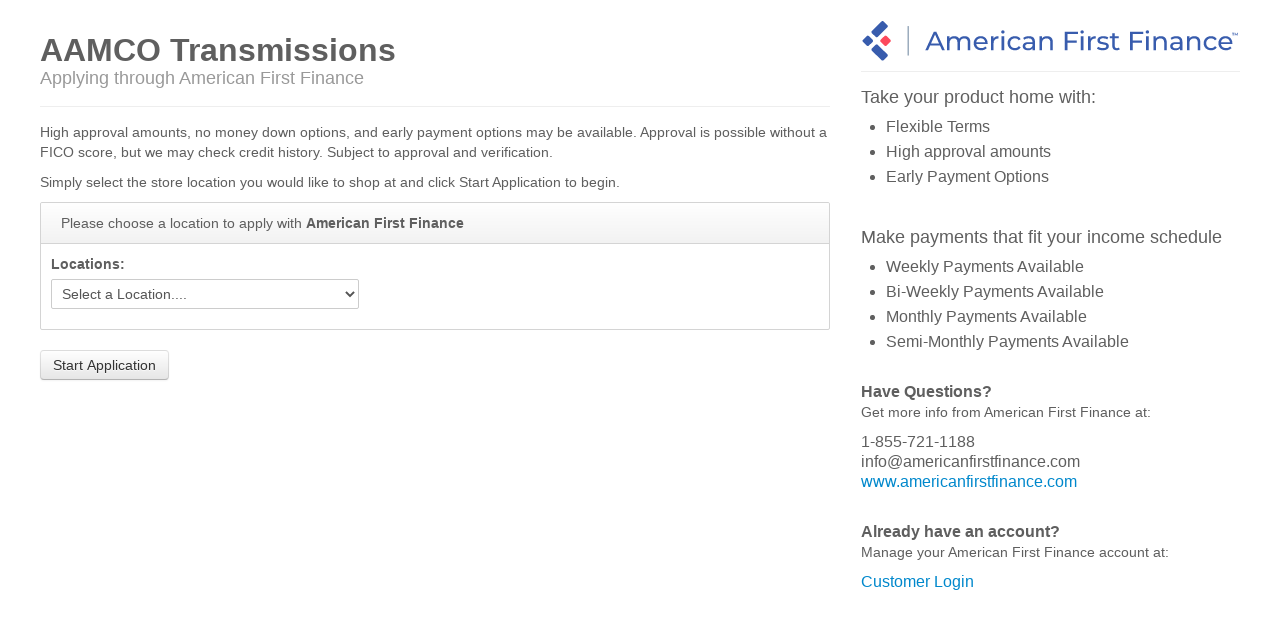

--- FILE ---
content_type: text/html; charset=UTF-8
request_url: https://sv1.americanfirstfinance.com/v2/kwik/2993
body_size: 3799
content:
<!DOCTYPE html PUBLIC "-//W3C//DTD XHTML 1.0 Transitional//EN"
        "http://www.w3.org/TR/xhtml1/DTD/xhtml1-transitional.dtd" >
<!-- AFF-22871 - Add lang attribute to the <html> tag -->
<html lang="en" xml:lang="en">
<head>
    <meta http-equiv="Pragma" content="no-cache"/>
    <meta name="viewport" content="width=device-width,initial-scale=1.0">
    <title>
        AAMCO Transmissions Credit Application
    </title>
    <!-- standard stack.  these filese should be included in every program -->
    <link rel="stylesheet" type="text/css" href="/v2/k_com/bsLatest.css"><!-- bootstrap -->
    <link rel="stylesheet" type="text/css" href="/v2/k_com/bs-rLatest.css"><!-- bootstrap responsive file -->
    <link rel="stylesheet" type="text/css" href="/v2/k_com/bsCorrect.css">
    <!-- compass technologies modification file -->
    <link rel="stylesheet" type="text/css" href="/v2/k_com/faLatest.css"><!-- font awesome -->
    <link rel="stylesheet" type="text/css"
          href="//ajax.googleapis.com/ajax/libs/jqueryui/1.10.3/themes/smoothness/jquery-ui.css">
    <script type="text/javascript" src="/v2/k_com/jqLatest.js"></script><!-- jquery -->
    <script src="//ajax.googleapis.com/ajax/libs/jqueryui/1.10.3/jquery-ui.min.js"></script><!--datepicker-->
    <script type="text/javascript" src="/v2/k_com/bsLatest.js"></script><!-- bootstrap jquery file -->
    <style type="text/css">
        body {
            padding: 0px 20px;
        }

        .sectNav {
            line-height: 40px;
        }

        .ul-std {
            font-size: 16px;
            margin-bottom: 40px;
        }

        .ul-std li {
            margin-bottom: 5px;
        }

        .emph {
            font-size: 18px;
        }

        .emph-l {
            font-size: 16px;
        }

        .text-red {
            color: #f02a3b;
        }

        .text-blue {
            color: #142140;
        }

        .edit, .add-img, .minus-img {
            cursor: pointer;
            cursor: hand;
        }

        .info-sections {
            display: none;
        }

        .minus-img, .add-img {
            padding-right: 1rem;
            vertical-align: middle;
            display: inline-block;
            margin-bottom: 10px;
            padding-left: .5rem;
        }

        .loc-form {
            margin: 0;
        }

        .edit-logo-pencil {
            float: right;
        }

        .logo-wrapper img {
            max-width: 380px;
        }
    </style>

    
    <script type="text/javascript">
        $(document).ready(function () {

            $(".edit").click(function () {
                $('#myModal #sAction').val($(this).data('section'));
                $('.info-sections').hide();
                $('.' + $(this).data('section') + '-section').show();
            });

            $('.add-img').click(function (e) {
                //add extra input
                var removeHtml = '<span class="minus-img"><img src="https://sv1.americanfirstfinance.com/img/icons/icon-minus-16.png" /></span>';
                var locationHtml = '<!--<br class="br"/>--><input type="text" class="locations" name="sLocations[]" value="" />';
                $('.add-img').before(removeHtml);
                var getAddImg = $('.add-img').detach();
                $('.locationsContainer').append(locationHtml);
                $('.locations').last().after(getAddImg);
            });
            $('body').on('click', '.minus-img', function (e) {
                //remove extra input
                $(this).prev().prev('.br').remove();
                $(this).prev().remove();
                $(this).remove();
            });
        });
    </script>

                <script type="text/javascript">
        $(document).ready(function () {

            $('.state-sel').change(function () {
                var stateSel = $(this).find('option:selected');
                $('.office-sel-container').hide();
                $('#' + stateSel.val() + '-sel').show();
            });

            $(document).on('click', '.go', function () {
                var dlr = $('.dlr').val();
                var office = $('.office').val();
                if (office == "" || dlr == "") {
                    alert("Please select an office before moving on to the application.");
                } else {
                    var location_string = "https://sv1.americanfirstfinance.com/application/" + dlr + "/" + office + "?parent=https://sv1.americanfirstfinance.com:8158&mode=webout";

                                            location.href = location_string;
                }
            });

            $('.office-sel').change(function () {
                //get variables from select element
                var sel = $(this).find('option:selected');
                var dlr = sel.data('dealer');
                var off = $(this).val();

                //set .dlr field, which is used when the "go" button is clicked
                $('.dlr').val(dlr);

                //if this is a multi entity dealer, check to see if there is a dash (-)
                //in the value retrieved (returns -1 if there is no dash (-))
                offsub = off.search('-');

                //check if this is, or is not, an additional entity, and set office field accordingly
                if (offsub >= 0) {
                    //is sub entity
                    offnew = off.substr(0, Number(offsub));
                    $('.office').val(offnew);
                } else {
                    //main entity
                    $('.office').val(off);
                }
            });
        });
    </script>
</head>


<body>

    <div id="wrapper">
        <div class="container-fluid">
                        <div class="row-fluid">
                <div class="span8">

                    <div class="page-header" style="margin-bottom: 15px;">

                        
                        <div class="span9">

                            <h2>
                                AAMCO Transmissions<br>
                                <small>Applying through American First Finance</small>
                            </h2>
                        </div>
                        <div class="clearfix"></div>

                    </div>

                    <div class="row-fluid">
                        <div class="span12">
                            <p>High approval amounts, no money down options, and early payment options may be available.
                                Approval is possible without a FICO score, but we may check credit history. Subject to approval and verification.</p>

                            <p>Simply select the store location you would like to shop at and click Start Application to
                                begin.</p>
                        </div>
                    </div>

                    <div class="row-fluid">
    <div class="span12 sect">
        <div class="sectNav">
            Please choose a location to apply with <strong>American First Finance</strong>
        </div>
        <div class="sectInner">

            <div class="row-fluid">
                <!-- AFF-22871 - Added alt attribute to image for accessibility -->
                                                								                    									                        <div class="span5 office-sel-container" style="" id="KY-sel">
                            <label><strong>Locations:</strong></label>
                            <select class="form-control office-sel" type="select-one" style="width: 100%;">
                                <option value="">Select a Location....</option>
                                <option value="1" data-dealer="2993">AAMCO Transmissions (6309 Preston Hwy, Louisville, KY)</option></select>
                        </div>
									                                                    <input type="hidden" value="" class="dlr">
                <input type="hidden" value="" class="office">
            </div>
        </div>
    </div>
</div>

<div class="row-fluid">
    <div class="span12">
        <button type="button" class="btn go">Start Application</button>
    </div>
</div>

                </div>
                <div class="span4">
                    <div class="page-header logo-wrapper" style="margin-bottom: 15px;">
                        <!-- AFF-22871 - Added alt attribute to image for accessibility -->
                        <img src="https://sv1.americanfirstfinance.com/img/AFF_2019_Logo_Horizontal_Color.svg" alt="Logo Horizontal">
                    </div>

                    <div class="row-fluid">
                        <div class="span12">
                            <p><span class="emph">Take your product home with:</span></p>

                            <ul class="ul-std">
                                <li>Flexible Terms</li>
                                <li>High approval amounts</li>
                                <!-- AFF-22871 - Added alt attribute to image for accessibility -->
                                <li>Early Payment Options
                                    </li>
                            </ul>

                            <p><span class="emph">Make payments that fit your income schedule</span></p>

                            <ul class="ul-std" style="margin-bottom: 20px;">
                                <li>Weekly Payments Available</li>
                                <li>Bi-Weekly Payments Available</li>
                                <li>Monthly Payments Available</li>
                                <li>Semi-Monthly Payments Available</li>
                            </ul>

                            <p style="margin-top: 30px;">
                                <span class="emph-l"><strong>Have Questions?</strong></span><br>
                                Get more info from American First Finance at:
                            </p>

                            <p><span class="emph-l">
							1-855-721-1188<br>
							info@americanfirstfinance.com<br>
							<a href="https://americanfirstfinance.com/contact-us">www.americanfirstfinance.com</a>
							</span>
                            </p>

                            <p style="margin-top: 30px;">
                                <span class="emph-l"><strong>Already have an account?</strong></span><br>
                                Manage your American First Finance account at:
                            </p>

                            <p><span class="emph-l">
							<a href="https://sv1.americanfirstfinance.com:8158/k_dealer/f/AFFkv.html">Customer Login</a>
							</span>
                            </p>

                        </div>
                    </div>
                </div>
            </div>

        </div>

        </div>

</body>
</html>

--- FILE ---
content_type: text/css; charset=ISO-8859-1
request_url: https://sv1.americanfirstfinance.com/v2/k_com/bsCorrect.css
body_size: 1653
content:
/*################## Corrective CSS for BOOTSTRAP implementation ##################*/ 
body
{color: #5F5F5F; padding-top: 60px;}
@media (max-width: 979px) {body {padding-top: 0px;}}
.table-overflow 
{overflow-x: auto; border: 1px solid #D4D4D4;}
.table-overflow-noborder 
{overflow-x: auto; border: none;}
.table
{margin-bottom: 0;}
.table tbody
{font-size: 12px;}
.table thead th 
{background-color: #F8F8F8;}
.table th 
{font-weight: bold; text-align: left; font-size: 12px;}
.navbar
{margin-bottom: 0;}
.navbar-inner 
{border-radius: 2px 2px 0 0; border-shadow: none;}
.centered 
{text-align:center;} 
.loadingWrapper
{z-index: 9999; position: absolute; top: 0; left: 0; width: 200%; height: 200%;}


/* ### New Kwik View Code ###*/
.sect{border: 1px solid #D4D4D4; border-radius: 2px 2px 2px 2px; margin-bottom: 20px;}
.sectInner{padding: 10px 10px;}
.sectNav:after {clear: both;}
.sectNav:before, .sectNavr:after {content: ""; display: table; line-height: 0;}
.sectNav:before, .sectNav:after {content: ""; display: table; line-height: 0;}
.sectNav {border-radius: 2px 2px 0 0;}
.sectNav {background-color: #FAFAFA; background-image: linear-gradient(to bottom, #FFFFFF, #F2F2F2); background-repeat: repeat-x; border-bottom: 1px solid #D4D4D4; min-height: 40px; padding-left: 20px; padding-right: 20px;}

a div
{
	color: #5f5f5f;	
}

.color-blue
{
	color: #4B77CC;	
}



select, textarea, input[type="text"], input[type="password"], input[type="datetime"], input[type="datetime-local"], input[type="date"], input[type="month"], input[type="time"], input[type="week"], input[type="number"], input[type="email"], input[type="url"], input[type="search"], input[type="tel"], input[type="color"], .uneditable-input, .input {border-radius: 2px;box-shadow: none;}

textarea:focus, input[type="text"]:focus, input[type="password"]:focus, input[type="datetime"]:focus, input[type="datetime-local"]:focus, input[type="date"]:focus, input[type="month"]:focus, input[type="time"]:focus, input[type="week"]:focus, input[type="number"]:focus, input[type="email"]:focus, input[type="url"]:focus, input[type="search"]:focus, input[type="tel"]:focus, input[type="color"]:focus, .uneditable-input:focus, .input:focus {
  border-color: rgba(82, 168, 236, 0.8);
  box-shadow: 0 1px 1px rgba(0, 0, 0, 0.075) inset, 0 0 2px rgba(82, 168, 236, 0.6);
  outline: 0 none;
}

/* Large desktop */
@media (min-width: 1200px) {
.input-m {
    width: 10%;
}
.input-s {
    width: 15%;
}
.input-me {
    width: 20%;
}
.input-l {
    width: 25%;
}
.input-xl {
    width: 30%;
}
.input-xxl {
    width: 35%;
}
}

/* Portrait tablet to landscape and desktop */
/*@media (min-width: 768px) and (max-width: 979px) {*/
@media (min-width: 768px) and (max-width: 1199px) {
.input-m{
    width: 20%;
}
.input-s {
    width: 30%;
}
.input-me{
    width: 40%;
}
.input-l {
    width: 50%;
}
.input-xl {
    width: 60%;
}
.input-xxl{
    width: 70%;
}  
}

/* Landscape phone to portrait tablet */
@media (max-width: 767px) {
.input-m{
    width: 100%;
}
.input-s{
    width: 100%;
}
.input-me {
    width: 100%;
}
.input-l {
    width: 100%;
}
.input-xl {
    width: 100%;
}
.input-xxl {
    width: 100%;
}

.input-m, .input-s, .input-me, .input-l, .input-xl, .input-xxl, input[class*="span"], select[class*="span"], textarea[class*="span"], .uneditable-input
{
	-moz-box-sizing: border-box;
	min-height: 30px;	
}
}
     
/* Landscape phones and down */
@media (max-width: 480px) { 
.input-m {
    width: 100%;
}
.input-s {
    width: 100%;
}
.input-me {
    width: 100%;
}
.input-l {
    width: 100%;
}
.input-xl {
    width: 100%;
}
.input-xxl {
    width: 100%;
}

.input-m, .input-s, .input-me, .input-l, .input-xl, .input-xxl, input[class*="span"], select[class*="span"], textarea[class*="span"], .uneditable-input
{
	-moz-box-sizing: border-box;	
	min-height: 30px;
}
}

.input-block-level2
{
	width: 40%;	
}
.input-block-level3
{
	width: 20%;	
}

.display-none
{
	display: none;	
}


.sect{border: 1px solid #D4D4D4; border-radius: 2px 2px 2px 2px; margin-bottom: 20px;}
.sectInner{padding: 10px 10px;}
.sectNav:after {clear: both;}
.sectNav:before, .sectNavr:after {content: ""; display: table; line-height: 0;}
.sectNav:before, .sectNav:after {content: ""; display: table; line-height: 0;}
.sectNav {border-radius: 2px 2px 0 0;}
.sectNav {background-color: #FAFAFA; background-image: linear-gradient(to bottom, #FFFFFF, #F2F2F2); background-repeat: repeat-x; border-bottom: 1px solid #D4D4D4; min-height: 40px; padding-left: 20px; padding-right: 20px;}

/* removing this temporarily
.panel {
  border: 1px solid #E7524D; border-radius: 2px 2px 2px 2px; margin-bottom: 20px;
}
*/

.panelNav:after {clear: both;}
.panelNav:before, .sectNavr:after {content: ""; display: table; line-height: 0;}
.panelNav:before, .sectNav:after {content: ""; display: table; line-height: 0;}
.panelNav {border-radius: 2px 2px 0 0;}
.panelNav {background-color: #E7524D; border-bottom: 1px solid #E7524D; line-height: 40px; font-size:20px; padding-left: 20px; padding-right: 20px; color: #ffffff;}

.panelInner {
  padding: 10px 10px;
  font-size: 16px;
}

--- FILE ---
content_type: image/svg+xml
request_url: https://sv1.americanfirstfinance.com/img/AFF_2019_Logo_Horizontal_Color.svg
body_size: 10815
content:
<?xml version="1.0" encoding="utf-8"?>
<!-- Generator: Adobe Illustrator 23.0.3, SVG Export Plug-In . SVG Version: 6.00 Build 0)  -->
<svg version="1.1" id="Layer_1" xmlns="http://www.w3.org/2000/svg" xmlns:xlink="http://www.w3.org/1999/xlink" x="0px" y="0px"
	 viewBox="0 0 353.59 39.4" style="enable-background:new 0 0 353.59 39.4;" xml:space="preserve">
<style type="text/css">
	.st0{fill:#FD495C;}
	.st1{fill:#385CAD;}
	.st2{fill:#8B9EB2;}
</style>
<g>
	<g>
		<g>
			<path class="st0" d="M27.41,20.67c-1.16,1.17-2.32,2.33-3.49,3.49c-0.6,0.59-1.42,0.59-2.02-0.01c-1.16-1.15-2.31-2.31-3.47-3.47
				c-0.6-0.6-0.61-1.42-0.01-2.03c1.15-1.17,2.32-2.32,3.48-3.48c0.28-0.28,0.61-0.44,1.01-0.44c0.4,0,0.73,0.16,1.01,0.44
				c1.16,1.16,2.32,2.32,3.48,3.48C28,19.25,28.01,20.07,27.41,20.67"/>
			<path class="st1" d="M24.61,34.45c-1.16,1.16-2.31,2.32-3.47,3.47c-0.61,0.61-1.44,0.6-2.04,0c-2.99-2.99-5.98-5.97-8.96-8.96
				c-0.61-0.61-0.61-1.43,0-2.04c1.15-1.16,2.31-2.32,3.47-3.47c0.61-0.6,1.43-0.6,2.04,0.01c2.99,2.98,5.97,5.97,8.95,8.95
				c0.29,0.29,0.46,0.62,0.46,1.04C25.05,33.84,24.89,34.17,24.61,34.45"/>
			<path class="st1" d="M7.36,24.16c-0.6,0.59-1.42,0.59-2.02-0.01C4.18,23,3.03,21.85,1.87,20.69c-0.6-0.6-0.61-1.42-0.01-2.03
				c1.15-1.17,2.32-2.32,3.48-3.48c0.28-0.28,0.61-0.44,1.01-0.44c0.4,0,0.73,0.16,1.01,0.44c1.16,1.16,2.32,2.32,3.48,3.48
				c0.59,0.6,0.6,1.42,0.01,2.02C9.69,21.84,8.53,23.01,7.36,24.16"/>
			<path class="st1" d="M10.15,10.37c0.72-0.73,1.45-1.45,2.17-2.18c2.24-2.24,4.49-4.49,6.73-6.73c0.3-0.3,0.64-0.49,1.03-0.49
				c0.44,0,0.77,0.15,1.04,0.43c1.17,1.17,2.34,2.33,3.5,3.5c0.6,0.6,0.58,1.42-0.04,2.04c-1.25,1.25-2.5,2.5-3.75,3.75
				c-1.72,1.72-3.44,3.43-5.15,5.15c-0.34,0.34-0.74,0.53-1.23,0.47c-0.32-0.04-0.6-0.18-0.82-0.41c-1.17-1.17-2.35-2.34-3.51-3.52
				C9.51,11.8,9.54,10.98,10.15,10.37"/>
		</g>
		<g>
			<path class="st1" d="M73.76,24.15h-9.2l-1.9,4.33h-2.55l7.84-17.32h2.45l7.87,17.32h-2.6L73.76,24.15z M72.9,22.17l-3.74-8.49
				l-3.74,8.49H72.9z"/>
			<path class="st1" d="M100.69,16.68c0.96,0.96,1.45,2.37,1.45,4.26v7.55h-2.37V21.2c0-1.27-0.29-2.23-0.88-2.87
				c-0.59-0.64-1.42-0.96-2.51-0.96c-1.2,0-2.16,0.38-2.87,1.13c-0.71,0.75-1.06,1.83-1.06,3.23v6.75h-2.37V21.2
				c0-1.27-0.29-2.23-0.88-2.87c-0.59-0.64-1.42-0.96-2.51-0.96c-1.2,0-2.16,0.38-2.87,1.13c-0.71,0.75-1.06,1.83-1.06,3.23v6.75
				h-2.37V15.36h2.28v1.95c0.48-0.68,1.11-1.19,1.88-1.55c0.77-0.35,1.66-0.53,2.65-0.53c1.02,0,1.93,0.21,2.72,0.62
				c0.79,0.41,1.4,1.01,1.83,1.81c0.49-0.76,1.18-1.35,2.07-1.78c0.88-0.43,1.88-0.64,2.98-0.64
				C98.42,15.24,99.72,15.72,100.69,16.68z"/>
			<path class="st1" d="M118.27,22.71h-10.64c0.15,1.15,0.66,2.08,1.52,2.78c0.87,0.7,1.94,1.05,3.23,1.05
				c1.57,0,2.83-0.53,3.78-1.58l1.31,1.53c-0.59,0.69-1.33,1.22-2.21,1.58c-0.88,0.36-1.87,0.54-2.96,0.54
				c-1.39,0-2.61-0.28-3.69-0.85c-1.07-0.57-1.9-1.36-2.49-2.39c-0.59-1.02-0.88-2.18-0.88-3.46c0-1.27,0.28-2.42,0.85-3.44
				c0.57-1.02,1.35-1.82,2.35-2.39c1-0.57,2.12-0.85,3.38-0.85c1.25,0,2.37,0.28,3.35,0.85c0.98,0.57,1.75,1.37,2.3,2.39
				c0.55,1.02,0.83,2.19,0.83,3.51C118.32,22.18,118.3,22.41,118.27,22.71z M108.98,18.28c-0.77,0.69-1.22,1.6-1.35,2.72h8.41
				c-0.13-1.1-0.58-2.01-1.35-2.71c-0.77-0.7-1.72-1.05-2.86-1.05C110.7,17.24,109.74,17.59,108.98,18.28z"/>
			<path class="st1" d="M125.59,15.83c0.81-0.4,1.79-0.59,2.94-0.59v2.3c-0.13-0.02-0.31-0.02-0.54-0.02c-1.29,0-2.3,0.38-3.03,1.15
				c-0.73,0.77-1.1,1.86-1.1,3.28v6.53h-2.37V15.36h2.28v2.2C124.17,16.81,124.78,16.23,125.59,15.83z"/>
			<path class="st1" d="M131.37,12.4c-0.31-0.3-0.46-0.66-0.46-1.09c0-0.43,0.15-0.8,0.46-1.1c0.3-0.31,0.69-0.46,1.15-0.46
				s0.85,0.14,1.15,0.43c0.3,0.29,0.46,0.65,0.46,1.08c0,0.45-0.15,0.82-0.46,1.13c-0.31,0.31-0.69,0.46-1.15,0.46
				S131.67,12.69,131.37,12.4z M131.33,15.36h2.37v13.11h-2.37V15.36z"/>
			<path class="st1" d="M140.25,27.76c-1.05-0.58-1.87-1.37-2.46-2.39c-0.59-1.01-0.89-2.16-0.89-3.45c0-1.29,0.3-2.44,0.89-3.45
				c0.59-1.01,1.41-1.81,2.46-2.38c1.05-0.57,2.24-0.85,3.57-0.85c1.19,0,2.25,0.24,3.18,0.72c0.93,0.48,1.65,1.17,2.16,2.08
				l-1.81,1.16c-0.41-0.63-0.92-1.1-1.53-1.41c-0.61-0.31-1.29-0.47-2.03-0.47c-0.86,0-1.63,0.19-2.31,0.57
				c-0.68,0.38-1.22,0.92-1.61,1.62c-0.39,0.7-0.58,1.51-0.58,2.41c0,0.92,0.19,1.74,0.58,2.44c0.39,0.7,0.92,1.24,1.61,1.62
				c0.68,0.38,1.46,0.57,2.31,0.57c0.74,0,1.42-0.16,2.03-0.47c0.61-0.31,1.12-0.78,1.53-1.41l1.81,1.14
				c-0.51,0.91-1.23,1.6-2.16,2.09c-0.93,0.49-1.99,0.73-3.18,0.73C142.48,28.62,141.29,28.34,140.25,27.76z"/>
			<path class="st1" d="M161.05,16.58c0.96,0.89,1.45,2.22,1.45,3.98v7.92h-2.25v-1.73c-0.4,0.61-0.96,1.08-1.69,1.4
				c-0.73,0.32-1.6,0.48-2.61,0.48c-1.47,0-2.64-0.35-3.52-1.06c-0.88-0.71-1.32-1.64-1.32-2.8c0-1.15,0.42-2.08,1.26-2.78
				c0.84-0.7,2.18-1.05,4.01-1.05h3.76v-0.47c0-1.02-0.3-1.81-0.89-2.35c-0.59-0.54-1.47-0.82-2.62-0.82
				c-0.78,0-1.53,0.13-2.28,0.38c-0.74,0.26-1.37,0.6-1.88,1.03l-0.99-1.78c0.68-0.54,1.48-0.96,2.43-1.25
				c0.94-0.29,1.94-0.43,2.99-0.43C158.7,15.24,160.09,15.69,161.05,16.58z M158.69,26.19c0.66-0.4,1.14-0.98,1.43-1.72v-1.83h-3.66
				c-2.01,0-3.02,0.68-3.02,2.03c0,0.66,0.26,1.18,0.77,1.56c0.51,0.38,1.22,0.57,2.13,0.57C157.25,26.79,158.03,26.59,158.69,26.19
				z"/>
			<path class="st1" d="M177.75,16.69c0.98,0.96,1.47,2.38,1.47,4.24v7.55h-2.37V21.2c0-1.27-0.31-2.23-0.92-2.87
				c-0.61-0.64-1.48-0.96-2.62-0.96c-1.29,0-2.3,0.38-3.04,1.13c-0.74,0.75-1.11,1.83-1.11,3.23v6.75h-2.37V15.36h2.28v1.98
				c0.48-0.68,1.13-1.2,1.94-1.56s1.74-0.54,2.78-0.54C175.44,15.24,176.77,15.72,177.75,16.69z"/>
			<path class="st1" d="M192.85,13.31v6.04h8.68v2.13h-8.68v7h-2.47V11.16h12.22v2.15H192.85z"/>
			<path class="st1" d="M205.41,12.4c-0.31-0.3-0.46-0.66-0.46-1.09c0-0.43,0.15-0.8,0.46-1.1c0.3-0.31,0.69-0.46,1.15-0.46
				c0.46,0,0.85,0.14,1.15,0.43c0.3,0.29,0.46,0.65,0.46,1.08c0,0.45-0.15,0.82-0.46,1.13c-0.31,0.31-0.69,0.46-1.15,0.46
				C206.1,12.84,205.71,12.69,205.41,12.4z M205.37,15.36h2.37v13.11h-2.37V15.36z"/>
			<path class="st1" d="M216.26,15.83c0.81-0.4,1.79-0.59,2.94-0.59v2.3c-0.13-0.02-0.31-0.02-0.54-0.02c-1.29,0-2.3,0.38-3.03,1.15
				c-0.73,0.77-1.1,1.86-1.1,3.28v6.53h-2.37V15.36h2.28v2.2C214.84,16.81,215.45,16.23,216.26,15.83z"/>
			<path class="st1" d="M222.76,28.19c-0.99-0.29-1.76-0.66-2.33-1.1l0.99-1.88c0.58,0.41,1.28,0.74,2.1,0.99
				c0.82,0.25,1.66,0.37,2.5,0.37c2.08,0,3.12-0.59,3.12-1.78c0-0.4-0.14-0.71-0.42-0.94c-0.28-0.23-0.63-0.4-1.05-0.51
				c-0.42-0.11-1.02-0.23-1.79-0.36c-1.06-0.16-1.92-0.35-2.58-0.57c-0.67-0.21-1.24-0.58-1.72-1.09c-0.48-0.51-0.72-1.23-0.72-2.15
				c0-1.19,0.5-2.14,1.48-2.86c0.99-0.72,2.32-1.08,3.98-1.08c0.87,0,1.75,0.11,2.62,0.32c0.87,0.21,1.59,0.5,2.15,0.87l-1.01,1.88
				c-1.07-0.69-2.33-1.04-3.78-1.04c-1.01,0-1.77,0.16-2.3,0.49c-0.53,0.33-0.79,0.77-0.79,1.31c0,0.43,0.15,0.77,0.45,1.01
				c0.3,0.25,0.66,0.43,1.1,0.54c0.44,0.12,1.05,0.25,1.84,0.4c1.06,0.18,1.91,0.38,2.56,0.58c0.65,0.21,1.21,0.56,1.67,1.05
				c0.46,0.5,0.69,1.19,0.69,2.08c0,1.19-0.51,2.13-1.52,2.83s-2.4,1.05-4.14,1.05C224.78,28.62,223.75,28.48,222.76,28.19z"/>
			<path class="st1" d="M241.73,27.71c-0.35,0.3-0.77,0.52-1.29,0.68c-0.51,0.16-1.04,0.23-1.58,0.23c-1.32,0-2.34-0.35-3.07-1.06
				c-0.73-0.71-1.09-1.72-1.09-3.04v-7.2h-2.23v-1.95h2.23v-2.87h2.37v2.87h3.76v1.95h-3.76v7.1c0,0.71,0.18,1.25,0.53,1.63
				c0.35,0.38,0.86,0.57,1.52,0.57c0.73,0,1.34-0.21,1.85-0.62L241.73,27.71z"/>
			<path class="st1" d="M253.83,13.31v6.04h8.68v2.13h-8.68v7h-2.47V11.16h12.22v2.15H253.83z"/>
			<path class="st1" d="M266.39,12.4c-0.31-0.3-0.46-0.66-0.46-1.09c0-0.43,0.15-0.8,0.46-1.1c0.3-0.31,0.69-0.46,1.15-0.46
				s0.85,0.14,1.15,0.43c0.3,0.29,0.46,0.65,0.46,1.08c0,0.45-0.15,0.82-0.46,1.13c-0.31,0.31-0.69,0.46-1.15,0.46
				S266.69,12.69,266.39,12.4z M266.35,15.36h2.37v13.11h-2.37V15.36z"/>
			<path class="st1" d="M284.1,16.69c0.98,0.96,1.47,2.38,1.47,4.24v7.55h-2.37V21.2c0-1.27-0.31-2.23-0.92-2.87
				c-0.61-0.64-1.48-0.96-2.62-0.96c-1.29,0-2.3,0.38-3.04,1.13c-0.74,0.75-1.11,1.83-1.11,3.23v6.75h-2.37V15.36h2.28v1.98
				c0.48-0.68,1.13-1.2,1.94-1.56c0.82-0.36,1.74-0.54,2.78-0.54C281.79,15.24,283.12,15.72,284.1,16.69z"/>
			<path class="st1" d="M298.79,16.58c0.96,0.89,1.45,2.22,1.45,3.98v7.92h-2.25v-1.73c-0.4,0.61-0.96,1.08-1.69,1.4
				c-0.73,0.32-1.6,0.48-2.61,0.48c-1.47,0-2.64-0.35-3.52-1.06c-0.88-0.71-1.32-1.64-1.32-2.8c0-1.15,0.42-2.08,1.26-2.78
				c0.84-0.7,2.18-1.05,4.01-1.05h3.76v-0.47c0-1.02-0.3-1.81-0.89-2.35c-0.59-0.54-1.47-0.82-2.62-0.82
				c-0.78,0-1.53,0.13-2.28,0.38c-0.74,0.26-1.37,0.6-1.88,1.03l-0.99-1.78c0.68-0.54,1.48-0.96,2.43-1.25
				c0.94-0.29,1.94-0.43,2.99-0.43C296.44,15.24,297.83,15.69,298.79,16.58z M296.43,26.19c0.66-0.4,1.14-0.98,1.43-1.72v-1.83
				h-3.66c-2.01,0-3.02,0.68-3.02,2.03c0,0.66,0.26,1.18,0.77,1.56c0.51,0.38,1.22,0.57,2.13,0.57
				C294.99,26.79,295.77,26.59,296.43,26.19z"/>
			<path class="st1" d="M315.49,16.69c0.98,0.96,1.47,2.38,1.47,4.24v7.55h-2.37V21.2c0-1.27-0.31-2.23-0.92-2.87
				c-0.61-0.64-1.48-0.96-2.62-0.96c-1.29,0-2.3,0.38-3.04,1.13c-0.74,0.75-1.11,1.83-1.11,3.23v6.75h-2.37V15.36h2.28v1.98
				c0.48-0.68,1.13-1.2,1.94-1.56s1.74-0.54,2.78-0.54C313.19,15.24,314.51,15.72,315.49,16.69z"/>
			<path class="st1" d="M323.46,27.76c-1.05-0.58-1.87-1.37-2.46-2.39c-0.59-1.01-0.89-2.16-0.89-3.45c0-1.29,0.3-2.44,0.89-3.45
				c0.59-1.01,1.41-1.81,2.46-2.38c1.05-0.57,2.24-0.85,3.57-0.85c1.19,0,2.25,0.24,3.18,0.72c0.93,0.48,1.65,1.17,2.16,2.08
				l-1.81,1.16c-0.41-0.63-0.92-1.1-1.53-1.41c-0.61-0.31-1.29-0.47-2.03-0.47c-0.86,0-1.63,0.19-2.31,0.57
				c-0.68,0.38-1.22,0.92-1.61,1.62c-0.39,0.7-0.58,1.51-0.58,2.41c0,0.92,0.19,1.74,0.58,2.44c0.39,0.7,0.92,1.24,1.61,1.62
				c0.68,0.38,1.46,0.57,2.31,0.57c0.74,0,1.42-0.16,2.03-0.47c0.61-0.31,1.12-0.78,1.53-1.41l1.81,1.14
				c-0.51,0.91-1.23,1.6-2.16,2.09c-0.93,0.49-1.99,0.73-3.18,0.73C325.7,28.62,324.51,28.34,323.46,27.76z"/>
			<path class="st1" d="M346.92,22.71h-10.64c0.15,1.15,0.66,2.08,1.52,2.78c0.87,0.7,1.94,1.05,3.23,1.05
				c1.57,0,2.83-0.53,3.78-1.58l1.31,1.53c-0.59,0.69-1.33,1.22-2.21,1.58c-0.88,0.36-1.87,0.54-2.96,0.54
				c-1.39,0-2.61-0.28-3.69-0.85c-1.07-0.57-1.9-1.36-2.49-2.39c-0.59-1.02-0.88-2.18-0.88-3.46c0-1.27,0.28-2.42,0.85-3.44
				c0.57-1.02,1.35-1.82,2.35-2.39c1-0.57,2.12-0.85,3.38-0.85c1.25,0,2.37,0.28,3.35,0.85c0.98,0.57,1.75,1.37,2.3,2.39
				c0.55,1.02,0.83,2.19,0.83,3.51C346.97,22.18,346.96,22.41,346.92,22.71z M337.63,18.28c-0.77,0.69-1.22,1.6-1.35,2.72h8.41
				c-0.13-1.1-0.58-2.01-1.35-2.71c-0.77-0.7-1.72-1.05-2.86-1.05S338.4,17.59,337.63,18.28z"/>
		</g>
		<rect x="43.48" y="5.74" class="st2" width="1.2" height="27.83"/>
	</g>
	<g>
		<path class="st1" d="M347.41,12.54h-0.87v-0.41h2.22v0.41h-0.87v2.21h-0.49V12.54z"/>
		<path class="st1" d="M351.53,14.75l0-1.74l-0.86,1.44h-0.22l-0.86-1.42v1.71h-0.46v-2.62h0.4l1.04,1.74l1.02-1.74h0.4l0,2.62
			H351.53z"/>
	</g>
</g>
</svg>
